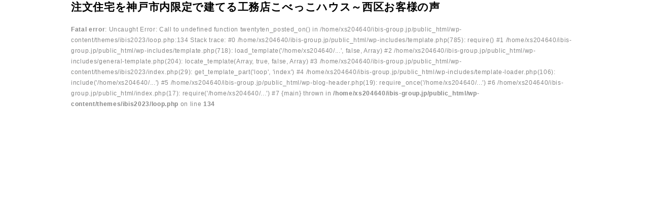

--- FILE ---
content_type: text/html; charset=UTF-8
request_url: https://ibis-group.jp/kobekko/voice/%E6%B3%A8%E6%96%87%E4%BD%8F%E5%AE%85%E3%80%80%E7%A5%9E%E6%88%B8%E3%80%80%E5%B7%A5%E5%8B%99%E5%BA%97%E3%80%80%E8%A5%BF%E5%8C%BA%E3%80%80%E3%81%8A%E5%AE%A2%E6%A7%98%E3%81%AE%E5%A3%B0-2/attachment/olympus-digital-camera-20/
body_size: 6853
content:
<!DOCTYPE html>
<html lang="ja">
<head>
<meta charset="utf-8">
<title>注文住宅を神戸市内限定で建てる工務店こべっこハウス～西区お客様の声 - アイビスGROUP 建築・不動産全般</title>
  <!-- Google Tag Manager 20230324-->
<script>(function(w,d,s,l,i){w[l]=w[l]||[];w[l].push({'gtm.start':
new Date().getTime(),event:'gtm.js'});var f=d.getElementsByTagName(s)[0],
j=d.createElement(s),dl=l!='dataLayer'?'&l='+l:'';j.async=true;j.src=
'https://www.googletagmanager.com/gtm.js?id='+i+dl;f.parentNode.insertBefore(j,f);
})(window,document,'script','dataLayer','GTM-KPM75R4');</script>
<!-- End Google Tag Manager -->

<!--Google Analyticsトラッキングコード 20150403-->
<script>
  (function(i,s,o,g,r,a,m){i['GoogleAnalyticsObject']=r;i[r]=i[r]||function(){
  (i[r].q=i[r].q||[]).push(arguments)},i[r].l=1*new Date();a=s.createElement(o),
  m=s.getElementsByTagName(o)[0];a.async=1;a.src=g;m.parentNode.insertBefore(a,m)
  })(window,document,'script','//www.google-analytics.com/analytics.js','ga');

// On every domain.
ga('create', 'UA-61493549-1', 'auto', {'allowLinker': true});
ga('require', 'linker');

// List of every domain to share linker parameters.
ga('linker:autoLink', ['owner.ibis-group.jp','reform.ibis-group.jp','kobekko.ibis-group.jp','renovation-kobe.ibis-group.jp','toti-kobe.ibis-group.jp','fudousan-kobe.ibis-group.jp']);
ga('send', 'pageview'); // Send hits after initializing the auto-linker plug-in.
</script><script type="text/javascript">
if (screen.width <= 767) {
document.write('<meta name="viewport" content="width=device-width">');
} else {
document.write('<meta name="viewport" content="width=1000, user-scalable=yes">');
}
</script>
                                                                 

<meta name="thumbnail" content="https://ibis-group.jp/common/img/ogp/square/thum01.jpg" />
<!--
  <PageMap>
    <DataObject type="thumbnail">
      <Attribute name="src" value="https://ibis-group.jp/common/img/ogp/square/thum01.jpg"/>
      <Attribute name="width" value="320"/>
      <Attribute name="height" value="320"/>
    </DataObject>
  </PageMap>
-->
<meta name='robots' content='index, follow, max-image-preview:large, max-snippet:-1, max-video-preview:-1' />

	<!-- This site is optimized with the Yoast SEO plugin v20.1 - https://yoast.com/wordpress/plugins/seo/ -->
	<link rel="canonical" href="https://ibis-group.jp/kobekko/voice/注文住宅　神戸　工務店　西区　お客様の声-2/attachment/olympus-digital-camera-20/" />
	<script type="application/ld+json" class="yoast-schema-graph">{"@context":"https://schema.org","@graph":[{"@type":"WebPage","@id":"https://ibis-group.jp/kobekko/voice/%E6%B3%A8%E6%96%87%E4%BD%8F%E5%AE%85%E3%80%80%E7%A5%9E%E6%88%B8%E3%80%80%E5%B7%A5%E5%8B%99%E5%BA%97%E3%80%80%E8%A5%BF%E5%8C%BA%E3%80%80%E3%81%8A%E5%AE%A2%E6%A7%98%E3%81%AE%E5%A3%B0-2/attachment/olympus-digital-camera-20/","url":"https://ibis-group.jp/kobekko/voice/%E6%B3%A8%E6%96%87%E4%BD%8F%E5%AE%85%E3%80%80%E7%A5%9E%E6%88%B8%E3%80%80%E5%B7%A5%E5%8B%99%E5%BA%97%E3%80%80%E8%A5%BF%E5%8C%BA%E3%80%80%E3%81%8A%E5%AE%A2%E6%A7%98%E3%81%AE%E5%A3%B0-2/attachment/olympus-digital-camera-20/","name":"注文住宅を神戸市内限定で建てる工務店こべっこハウス～西区お客様の声 - アイビスGROUP 建築・不動産全般","isPartOf":{"@id":"https://ibis-group.jp/#website"},"primaryImageOfPage":{"@id":"https://ibis-group.jp/kobekko/voice/%E6%B3%A8%E6%96%87%E4%BD%8F%E5%AE%85%E3%80%80%E7%A5%9E%E6%88%B8%E3%80%80%E5%B7%A5%E5%8B%99%E5%BA%97%E3%80%80%E8%A5%BF%E5%8C%BA%E3%80%80%E3%81%8A%E5%AE%A2%E6%A7%98%E3%81%AE%E5%A3%B0-2/attachment/olympus-digital-camera-20/#primaryimage"},"image":{"@id":"https://ibis-group.jp/kobekko/voice/%E6%B3%A8%E6%96%87%E4%BD%8F%E5%AE%85%E3%80%80%E7%A5%9E%E6%88%B8%E3%80%80%E5%B7%A5%E5%8B%99%E5%BA%97%E3%80%80%E8%A5%BF%E5%8C%BA%E3%80%80%E3%81%8A%E5%AE%A2%E6%A7%98%E3%81%AE%E5%A3%B0-2/attachment/olympus-digital-camera-20/#primaryimage"},"thumbnailUrl":"https://ibis-group.jp/wp-content/uploads/2013/02/img01_03141709.jpg","datePublished":"2017-04-12T12:59:56+00:00","dateModified":"2017-04-12T12:59:56+00:00","breadcrumb":{"@id":"https://ibis-group.jp/kobekko/voice/%E6%B3%A8%E6%96%87%E4%BD%8F%E5%AE%85%E3%80%80%E7%A5%9E%E6%88%B8%E3%80%80%E5%B7%A5%E5%8B%99%E5%BA%97%E3%80%80%E8%A5%BF%E5%8C%BA%E3%80%80%E3%81%8A%E5%AE%A2%E6%A7%98%E3%81%AE%E5%A3%B0-2/attachment/olympus-digital-camera-20/#breadcrumb"},"inLanguage":"ja","potentialAction":[{"@type":"ReadAction","target":["https://ibis-group.jp/kobekko/voice/%E6%B3%A8%E6%96%87%E4%BD%8F%E5%AE%85%E3%80%80%E7%A5%9E%E6%88%B8%E3%80%80%E5%B7%A5%E5%8B%99%E5%BA%97%E3%80%80%E8%A5%BF%E5%8C%BA%E3%80%80%E3%81%8A%E5%AE%A2%E6%A7%98%E3%81%AE%E5%A3%B0-2/attachment/olympus-digital-camera-20/"]}]},{"@type":"ImageObject","inLanguage":"ja","@id":"https://ibis-group.jp/kobekko/voice/%E6%B3%A8%E6%96%87%E4%BD%8F%E5%AE%85%E3%80%80%E7%A5%9E%E6%88%B8%E3%80%80%E5%B7%A5%E5%8B%99%E5%BA%97%E3%80%80%E8%A5%BF%E5%8C%BA%E3%80%80%E3%81%8A%E5%AE%A2%E6%A7%98%E3%81%AE%E5%A3%B0-2/attachment/olympus-digital-camera-20/#primaryimage","url":"https://ibis-group.jp/wp-content/uploads/2013/02/img01_03141709.jpg","contentUrl":"https://ibis-group.jp/wp-content/uploads/2013/02/img01_03141709.jpg","width":314,"height":235,"caption":"注文住宅を神戸市内限定で建てる工務店こべっこハウス～西区お客様の声"},{"@type":"BreadcrumbList","@id":"https://ibis-group.jp/kobekko/voice/%E6%B3%A8%E6%96%87%E4%BD%8F%E5%AE%85%E3%80%80%E7%A5%9E%E6%88%B8%E3%80%80%E5%B7%A5%E5%8B%99%E5%BA%97%E3%80%80%E8%A5%BF%E5%8C%BA%E3%80%80%E3%81%8A%E5%AE%A2%E6%A7%98%E3%81%AE%E5%A3%B0-2/attachment/olympus-digital-camera-20/#breadcrumb","itemListElement":[{"@type":"ListItem","position":1,"name":"今では毎日、家に帰るのが楽しみで仕方がありません。～神戸市西区Ｈ様","item":"https://ibis-group.jp/kobekko/voice/%e6%b3%a8%e6%96%87%e4%bd%8f%e5%ae%85%e3%80%80%e7%a5%9e%e6%88%b8%e3%80%80%e5%b7%a5%e5%8b%99%e5%ba%97%e3%80%80%e8%a5%bf%e5%8c%ba%e3%80%80%e3%81%8a%e5%ae%a2%e6%a7%98%e3%81%ae%e5%a3%b0-2/"},{"@type":"ListItem","position":2,"name":"注文住宅を神戸市内限定で建てる工務店こべっこハウス～西区お客様の声"}]},{"@type":"WebSite","@id":"https://ibis-group.jp/#website","url":"https://ibis-group.jp/","name":"アイビスGROUP 建築・不動産全般","description":"","potentialAction":[{"@type":"SearchAction","target":{"@type":"EntryPoint","urlTemplate":"https://ibis-group.jp/?s={search_term_string}"},"query-input":"required name=search_term_string"}],"inLanguage":"ja"}]}</script>
	<!-- / Yoast SEO plugin. -->


<script type="text/javascript">
window._wpemojiSettings = {"baseUrl":"https:\/\/s.w.org\/images\/core\/emoji\/14.0.0\/72x72\/","ext":".png","svgUrl":"https:\/\/s.w.org\/images\/core\/emoji\/14.0.0\/svg\/","svgExt":".svg","source":{"concatemoji":"https:\/\/ibis-group.jp\/wp-includes\/js\/wp-emoji-release.min.js?ver=6.1.9"}};
/*! This file is auto-generated */
!function(e,a,t){var n,r,o,i=a.createElement("canvas"),p=i.getContext&&i.getContext("2d");function s(e,t){var a=String.fromCharCode,e=(p.clearRect(0,0,i.width,i.height),p.fillText(a.apply(this,e),0,0),i.toDataURL());return p.clearRect(0,0,i.width,i.height),p.fillText(a.apply(this,t),0,0),e===i.toDataURL()}function c(e){var t=a.createElement("script");t.src=e,t.defer=t.type="text/javascript",a.getElementsByTagName("head")[0].appendChild(t)}for(o=Array("flag","emoji"),t.supports={everything:!0,everythingExceptFlag:!0},r=0;r<o.length;r++)t.supports[o[r]]=function(e){if(p&&p.fillText)switch(p.textBaseline="top",p.font="600 32px Arial",e){case"flag":return s([127987,65039,8205,9895,65039],[127987,65039,8203,9895,65039])?!1:!s([55356,56826,55356,56819],[55356,56826,8203,55356,56819])&&!s([55356,57332,56128,56423,56128,56418,56128,56421,56128,56430,56128,56423,56128,56447],[55356,57332,8203,56128,56423,8203,56128,56418,8203,56128,56421,8203,56128,56430,8203,56128,56423,8203,56128,56447]);case"emoji":return!s([129777,127995,8205,129778,127999],[129777,127995,8203,129778,127999])}return!1}(o[r]),t.supports.everything=t.supports.everything&&t.supports[o[r]],"flag"!==o[r]&&(t.supports.everythingExceptFlag=t.supports.everythingExceptFlag&&t.supports[o[r]]);t.supports.everythingExceptFlag=t.supports.everythingExceptFlag&&!t.supports.flag,t.DOMReady=!1,t.readyCallback=function(){t.DOMReady=!0},t.supports.everything||(n=function(){t.readyCallback()},a.addEventListener?(a.addEventListener("DOMContentLoaded",n,!1),e.addEventListener("load",n,!1)):(e.attachEvent("onload",n),a.attachEvent("onreadystatechange",function(){"complete"===a.readyState&&t.readyCallback()})),(e=t.source||{}).concatemoji?c(e.concatemoji):e.wpemoji&&e.twemoji&&(c(e.twemoji),c(e.wpemoji)))}(window,document,window._wpemojiSettings);
</script>
<style type="text/css">
img.wp-smiley,
img.emoji {
	display: inline !important;
	border: none !important;
	box-shadow: none !important;
	height: 1em !important;
	width: 1em !important;
	margin: 0 0.07em !important;
	vertical-align: -0.1em !important;
	background: none !important;
	padding: 0 !important;
}
</style>
	<link rel='stylesheet' id='classic-theme-styles-css' href='https://ibis-group.jp/wp-includes/css/classic-themes.min.css?ver=1' type='text/css' media='all' />
<style id='global-styles-inline-css' type='text/css'>
body{--wp--preset--color--black: #000000;--wp--preset--color--cyan-bluish-gray: #abb8c3;--wp--preset--color--white: #ffffff;--wp--preset--color--pale-pink: #f78da7;--wp--preset--color--vivid-red: #cf2e2e;--wp--preset--color--luminous-vivid-orange: #ff6900;--wp--preset--color--luminous-vivid-amber: #fcb900;--wp--preset--color--light-green-cyan: #7bdcb5;--wp--preset--color--vivid-green-cyan: #00d084;--wp--preset--color--pale-cyan-blue: #8ed1fc;--wp--preset--color--vivid-cyan-blue: #0693e3;--wp--preset--color--vivid-purple: #9b51e0;--wp--preset--gradient--vivid-cyan-blue-to-vivid-purple: linear-gradient(135deg,rgba(6,147,227,1) 0%,rgb(155,81,224) 100%);--wp--preset--gradient--light-green-cyan-to-vivid-green-cyan: linear-gradient(135deg,rgb(122,220,180) 0%,rgb(0,208,130) 100%);--wp--preset--gradient--luminous-vivid-amber-to-luminous-vivid-orange: linear-gradient(135deg,rgba(252,185,0,1) 0%,rgba(255,105,0,1) 100%);--wp--preset--gradient--luminous-vivid-orange-to-vivid-red: linear-gradient(135deg,rgba(255,105,0,1) 0%,rgb(207,46,46) 100%);--wp--preset--gradient--very-light-gray-to-cyan-bluish-gray: linear-gradient(135deg,rgb(238,238,238) 0%,rgb(169,184,195) 100%);--wp--preset--gradient--cool-to-warm-spectrum: linear-gradient(135deg,rgb(74,234,220) 0%,rgb(151,120,209) 20%,rgb(207,42,186) 40%,rgb(238,44,130) 60%,rgb(251,105,98) 80%,rgb(254,248,76) 100%);--wp--preset--gradient--blush-light-purple: linear-gradient(135deg,rgb(255,206,236) 0%,rgb(152,150,240) 100%);--wp--preset--gradient--blush-bordeaux: linear-gradient(135deg,rgb(254,205,165) 0%,rgb(254,45,45) 50%,rgb(107,0,62) 100%);--wp--preset--gradient--luminous-dusk: linear-gradient(135deg,rgb(255,203,112) 0%,rgb(199,81,192) 50%,rgb(65,88,208) 100%);--wp--preset--gradient--pale-ocean: linear-gradient(135deg,rgb(255,245,203) 0%,rgb(182,227,212) 50%,rgb(51,167,181) 100%);--wp--preset--gradient--electric-grass: linear-gradient(135deg,rgb(202,248,128) 0%,rgb(113,206,126) 100%);--wp--preset--gradient--midnight: linear-gradient(135deg,rgb(2,3,129) 0%,rgb(40,116,252) 100%);--wp--preset--duotone--dark-grayscale: url('#wp-duotone-dark-grayscale');--wp--preset--duotone--grayscale: url('#wp-duotone-grayscale');--wp--preset--duotone--purple-yellow: url('#wp-duotone-purple-yellow');--wp--preset--duotone--blue-red: url('#wp-duotone-blue-red');--wp--preset--duotone--midnight: url('#wp-duotone-midnight');--wp--preset--duotone--magenta-yellow: url('#wp-duotone-magenta-yellow');--wp--preset--duotone--purple-green: url('#wp-duotone-purple-green');--wp--preset--duotone--blue-orange: url('#wp-duotone-blue-orange');--wp--preset--font-size--small: 13px;--wp--preset--font-size--medium: 20px;--wp--preset--font-size--large: 36px;--wp--preset--font-size--x-large: 42px;--wp--preset--spacing--20: 0.44rem;--wp--preset--spacing--30: 0.67rem;--wp--preset--spacing--40: 1rem;--wp--preset--spacing--50: 1.5rem;--wp--preset--spacing--60: 2.25rem;--wp--preset--spacing--70: 3.38rem;--wp--preset--spacing--80: 5.06rem;}:where(.is-layout-flex){gap: 0.5em;}body .is-layout-flow > .alignleft{float: left;margin-inline-start: 0;margin-inline-end: 2em;}body .is-layout-flow > .alignright{float: right;margin-inline-start: 2em;margin-inline-end: 0;}body .is-layout-flow > .aligncenter{margin-left: auto !important;margin-right: auto !important;}body .is-layout-constrained > .alignleft{float: left;margin-inline-start: 0;margin-inline-end: 2em;}body .is-layout-constrained > .alignright{float: right;margin-inline-start: 2em;margin-inline-end: 0;}body .is-layout-constrained > .aligncenter{margin-left: auto !important;margin-right: auto !important;}body .is-layout-constrained > :where(:not(.alignleft):not(.alignright):not(.alignfull)){max-width: var(--wp--style--global--content-size);margin-left: auto !important;margin-right: auto !important;}body .is-layout-constrained > .alignwide{max-width: var(--wp--style--global--wide-size);}body .is-layout-flex{display: flex;}body .is-layout-flex{flex-wrap: wrap;align-items: center;}body .is-layout-flex > *{margin: 0;}:where(.wp-block-columns.is-layout-flex){gap: 2em;}.has-black-color{color: var(--wp--preset--color--black) !important;}.has-cyan-bluish-gray-color{color: var(--wp--preset--color--cyan-bluish-gray) !important;}.has-white-color{color: var(--wp--preset--color--white) !important;}.has-pale-pink-color{color: var(--wp--preset--color--pale-pink) !important;}.has-vivid-red-color{color: var(--wp--preset--color--vivid-red) !important;}.has-luminous-vivid-orange-color{color: var(--wp--preset--color--luminous-vivid-orange) !important;}.has-luminous-vivid-amber-color{color: var(--wp--preset--color--luminous-vivid-amber) !important;}.has-light-green-cyan-color{color: var(--wp--preset--color--light-green-cyan) !important;}.has-vivid-green-cyan-color{color: var(--wp--preset--color--vivid-green-cyan) !important;}.has-pale-cyan-blue-color{color: var(--wp--preset--color--pale-cyan-blue) !important;}.has-vivid-cyan-blue-color{color: var(--wp--preset--color--vivid-cyan-blue) !important;}.has-vivid-purple-color{color: var(--wp--preset--color--vivid-purple) !important;}.has-black-background-color{background-color: var(--wp--preset--color--black) !important;}.has-cyan-bluish-gray-background-color{background-color: var(--wp--preset--color--cyan-bluish-gray) !important;}.has-white-background-color{background-color: var(--wp--preset--color--white) !important;}.has-pale-pink-background-color{background-color: var(--wp--preset--color--pale-pink) !important;}.has-vivid-red-background-color{background-color: var(--wp--preset--color--vivid-red) !important;}.has-luminous-vivid-orange-background-color{background-color: var(--wp--preset--color--luminous-vivid-orange) !important;}.has-luminous-vivid-amber-background-color{background-color: var(--wp--preset--color--luminous-vivid-amber) !important;}.has-light-green-cyan-background-color{background-color: var(--wp--preset--color--light-green-cyan) !important;}.has-vivid-green-cyan-background-color{background-color: var(--wp--preset--color--vivid-green-cyan) !important;}.has-pale-cyan-blue-background-color{background-color: var(--wp--preset--color--pale-cyan-blue) !important;}.has-vivid-cyan-blue-background-color{background-color: var(--wp--preset--color--vivid-cyan-blue) !important;}.has-vivid-purple-background-color{background-color: var(--wp--preset--color--vivid-purple) !important;}.has-black-border-color{border-color: var(--wp--preset--color--black) !important;}.has-cyan-bluish-gray-border-color{border-color: var(--wp--preset--color--cyan-bluish-gray) !important;}.has-white-border-color{border-color: var(--wp--preset--color--white) !important;}.has-pale-pink-border-color{border-color: var(--wp--preset--color--pale-pink) !important;}.has-vivid-red-border-color{border-color: var(--wp--preset--color--vivid-red) !important;}.has-luminous-vivid-orange-border-color{border-color: var(--wp--preset--color--luminous-vivid-orange) !important;}.has-luminous-vivid-amber-border-color{border-color: var(--wp--preset--color--luminous-vivid-amber) !important;}.has-light-green-cyan-border-color{border-color: var(--wp--preset--color--light-green-cyan) !important;}.has-vivid-green-cyan-border-color{border-color: var(--wp--preset--color--vivid-green-cyan) !important;}.has-pale-cyan-blue-border-color{border-color: var(--wp--preset--color--pale-cyan-blue) !important;}.has-vivid-cyan-blue-border-color{border-color: var(--wp--preset--color--vivid-cyan-blue) !important;}.has-vivid-purple-border-color{border-color: var(--wp--preset--color--vivid-purple) !important;}.has-vivid-cyan-blue-to-vivid-purple-gradient-background{background: var(--wp--preset--gradient--vivid-cyan-blue-to-vivid-purple) !important;}.has-light-green-cyan-to-vivid-green-cyan-gradient-background{background: var(--wp--preset--gradient--light-green-cyan-to-vivid-green-cyan) !important;}.has-luminous-vivid-amber-to-luminous-vivid-orange-gradient-background{background: var(--wp--preset--gradient--luminous-vivid-amber-to-luminous-vivid-orange) !important;}.has-luminous-vivid-orange-to-vivid-red-gradient-background{background: var(--wp--preset--gradient--luminous-vivid-orange-to-vivid-red) !important;}.has-very-light-gray-to-cyan-bluish-gray-gradient-background{background: var(--wp--preset--gradient--very-light-gray-to-cyan-bluish-gray) !important;}.has-cool-to-warm-spectrum-gradient-background{background: var(--wp--preset--gradient--cool-to-warm-spectrum) !important;}.has-blush-light-purple-gradient-background{background: var(--wp--preset--gradient--blush-light-purple) !important;}.has-blush-bordeaux-gradient-background{background: var(--wp--preset--gradient--blush-bordeaux) !important;}.has-luminous-dusk-gradient-background{background: var(--wp--preset--gradient--luminous-dusk) !important;}.has-pale-ocean-gradient-background{background: var(--wp--preset--gradient--pale-ocean) !important;}.has-electric-grass-gradient-background{background: var(--wp--preset--gradient--electric-grass) !important;}.has-midnight-gradient-background{background: var(--wp--preset--gradient--midnight) !important;}.has-small-font-size{font-size: var(--wp--preset--font-size--small) !important;}.has-medium-font-size{font-size: var(--wp--preset--font-size--medium) !important;}.has-large-font-size{font-size: var(--wp--preset--font-size--large) !important;}.has-x-large-font-size{font-size: var(--wp--preset--font-size--x-large) !important;}
.wp-block-navigation a:where(:not(.wp-element-button)){color: inherit;}
:where(.wp-block-columns.is-layout-flex){gap: 2em;}
.wp-block-pullquote{font-size: 1.5em;line-height: 1.6;}
</style>
<link rel='stylesheet' id='contact-form-7-css' href='https://ibis-group.jp/wp-content/plugins/contact-form-7/includes/css/styles.css?ver=5.7.3' type='text/css' media='all' />
<link rel="https://api.w.org/" href="https://ibis-group.jp/wp-json/" /><link rel="alternate" type="application/json" href="https://ibis-group.jp/wp-json/wp/v2/media/5113" /><link rel='shortlink' href='https://ibis-group.jp/?p=5113' />
<link rel="alternate" type="application/json+oembed" href="https://ibis-group.jp/wp-json/oembed/1.0/embed?url=https%3A%2F%2Fibis-group.jp%2Fkobekko%2Fvoice%2F%25e6%25b3%25a8%25e6%2596%2587%25e4%25bd%258f%25e5%25ae%2585%25e3%2580%2580%25e7%25a5%259e%25e6%2588%25b8%25e3%2580%2580%25e5%25b7%25a5%25e5%258b%2599%25e5%25ba%2597%25e3%2580%2580%25e8%25a5%25bf%25e5%258c%25ba%25e3%2580%2580%25e3%2581%258a%25e5%25ae%25a2%25e6%25a7%2598%25e3%2581%25ae%25e5%25a3%25b0-2%2Fattachment%2Folympus-digital-camera-20%2F" />
<link rel="alternate" type="text/xml+oembed" href="https://ibis-group.jp/wp-json/oembed/1.0/embed?url=https%3A%2F%2Fibis-group.jp%2Fkobekko%2Fvoice%2F%25e6%25b3%25a8%25e6%2596%2587%25e4%25bd%258f%25e5%25ae%2585%25e3%2580%2580%25e7%25a5%259e%25e6%2588%25b8%25e3%2580%2580%25e5%25b7%25a5%25e5%258b%2599%25e5%25ba%2597%25e3%2580%2580%25e8%25a5%25bf%25e5%258c%25ba%25e3%2580%2580%25e3%2581%258a%25e5%25ae%25a2%25e6%25a7%2598%25e3%2581%25ae%25e5%25a3%25b0-2%2Fattachment%2Folympus-digital-camera-20%2F&#038;format=xml" />
<link rel="icon" href="https://ibis-group.jp/wp-content/uploads/2020/05/cropped-site_icon-32x32.png" sizes="32x32" />
<link rel="icon" href="https://ibis-group.jp/wp-content/uploads/2020/05/cropped-site_icon-192x192.png" sizes="192x192" />
<link rel="apple-touch-icon" href="https://ibis-group.jp/wp-content/uploads/2020/05/cropped-site_icon-180x180.png" />
<meta name="msapplication-TileImage" content="https://ibis-group.jp/wp-content/uploads/2020/05/cropped-site_icon-270x270.png" />
  
<link rel="stylesheet" href="https://ibis-group.jp/wp-content/themes/ibis2023/style.css" type="text/css" media="all" />
<link rel="stylesheet" href="https://ibis-group.jp/common/css/import.css" type="text/css" media="all" />
<script type="text/javascript" src="https://ibis-group.jp/common/js/include.js"></script>
  
<!-- 画像拡大 -->
<link rel="stylesheet" href="https://ibis-group.jp/common/js/jquery.fancybox.min.css" type="text/css" media="all" />
<script src="https://ajax.googleapis.com/ajax/libs/jquery/1.8.3/jquery.min.js"></script> 
<script type="text/javascript">
$(document).ready(function(){
  $("a[href$=jpg]").addClass("fancybox") .attr("data-fancybox","images");
  $("a[href$=jpeg]").addClass("fancybox") .attr("data-fancybox","images");
  $("a[href$=png]").addClass("fancybox") .attr("data-fancybox","images");
  $("a[href$=gif]").addClass("fancybox") .attr("data-fancybox","images");
});
</script>

<script src="https://ibis-group.jp/common/js/jquery.matchHeight.js"></script> 
<script type="text/javascript">
$(function() {
  $('.searchBlc .box').matchHeight();
});
</script> 
<script type="text/javascript">
$(function() {
  $(document).on("keypress", "input:not(.allow_submit)", function(event) {
    return event.which !== 13;
  });
});
</script> 
<!-- スクロール --> 
<script type="text/javascript" src="https://ibis-group.jp/common/simplyscroll/jquery.simplyscroll.js"></script>
<link rel="stylesheet" href="https://ibis-group.jp/common/simplyscroll/jquery.simplyscroll.css" type="text/css" media="all" />
<!--jQuery Mega Drop Down Menu Plugin--> 
<script type='text/javascript' src='https://ibis-group.jp/common/js/jquery.hoverIntent.minified.js'></script> 
<script type='text/javascript' src='https://ibis-group.jp/common/js/jquery.dcmegamenu.1.3.js'></script>
<link rel="stylesheet" href="https://ibis-group.jp/common/js/menu.css" type="text/css" media="all" />
<script type="text/javascript">
jQuery(document).ready(function($){
	$('#r_gnavi').dcMegaMenu({
		rowItems: '3',
		speed: 'fast'
	});
	$('.r_navikobekko').dcMegaMenu({
		rowItems: '3',
		speed: 'fast'
	});
	
});

</script> 
<script type="text/javascript">
jQuery(document).ready(function($){
	$('#r_gnavi').dcMegaMenu({
		rowItems: '3',
		speed: 'fast'
	});
	$('.rf_navireform').dcMegaMenu({
		rowItems: '3',
		speed: 'fast'
	});
});

</script> 
<!--button design--> 
<script type="text/javascript" src="https://ibis-group.jp/common/js/buttons.js"></script>
<link rel="stylesheet" href="https://ibis-group.jp/common/css/font-awesome.min.css" type="text/css" />
<link rel="stylesheet" href="https://ibis-group.jp/common/css/buttons.css" type="text/css" />
<script type="text/javascript" src="//maps.google.com/maps/api/js?key=AIzaSyDL82_v4ersFkfL10DnS1ySPkMxnoYpmaE"></script>
  
  

</head><body class="attachment attachment-template-default single single-attachment postid-5113 attachmentid-5113 attachment-jpeg drawer drawer-top site-base">
  <!-- Google Tag Manager (noscript) 20230324-->
<noscript><iframe src="https://www.googletagmanager.com/ns.html?id=GTM-KPM75R4"
height="0" width="0" style="display:none;visibility:hidden"></iframe></noscript>
<!-- End Google Tag Manager (noscript) -->		<div id="container">
			<div id="content" role="main">

			




			<div id="post-5113" class="post-5113 attachment type-attachment status-inherit hentry">
			<h2 class="entry-title"><a href="https://ibis-group.jp/kobekko/voice/%e6%b3%a8%e6%96%87%e4%bd%8f%e5%ae%85%e3%80%80%e7%a5%9e%e6%88%b8%e3%80%80%e5%b7%a5%e5%8b%99%e5%ba%97%e3%80%80%e8%a5%bf%e5%8c%ba%e3%80%80%e3%81%8a%e5%ae%a2%e6%a7%98%e3%81%ae%e5%a3%b0-2/attachment/olympus-digital-camera-20/" title="Permalink to 注文住宅を神戸市内限定で建てる工務店こべっこハウス～西区お客様の声" rel="bookmark">注文住宅を神戸市内限定で建てる工務店こべっこハウス～西区お客様の声</a></h2>

			<div class="entry-meta">
				<br />
<b>Fatal error</b>:  Uncaught Error: Call to undefined function twentyten_posted_on() in /home/xs204640/ibis-group.jp/public_html/wp-content/themes/ibis2023/loop.php:134
Stack trace:
#0 /home/xs204640/ibis-group.jp/public_html/wp-includes/template.php(785): require()
#1 /home/xs204640/ibis-group.jp/public_html/wp-includes/template.php(718): load_template('/home/xs204640/...', false, Array)
#2 /home/xs204640/ibis-group.jp/public_html/wp-includes/general-template.php(204): locate_template(Array, true, false, Array)
#3 /home/xs204640/ibis-group.jp/public_html/wp-content/themes/ibis2023/index.php(29): get_template_part('loop', 'index')
#4 /home/xs204640/ibis-group.jp/public_html/wp-includes/template-loader.php(106): include('/home/xs204640/...')
#5 /home/xs204640/ibis-group.jp/public_html/wp-blog-header.php(19): require_once('/home/xs204640/...')
#6 /home/xs204640/ibis-group.jp/public_html/index.php(17): require('/home/xs204640/...')
#7 {main}
  thrown in <b>/home/xs204640/ibis-group.jp/public_html/wp-content/themes/ibis2023/loop.php</b> on line <b>134</b><br />


--- FILE ---
content_type: text/css
request_url: https://ibis-group.jp/common/css/i_search.css
body_size: 2980
content:
@charset "utf-8";
/* CSS Document */

.i_ttl6_3 {/*物件詳細 新築ポイントタイトル*/
	background:url(../../img_s/i_ttl_bg3_3.png) no-repeat left bottom;
	color:#FFF;
	height:38px;
	padding:0 0 0 32px;
	font-size:16px;
	line-height:38px;
	font-weight: normal;
	position:relative;
	display: table;
	width: 918px;
}



.i_ttl6 {/*物件詳細 新築タイトル*/
	background:url(../../img_s/i_ttl_bg3.png) no-repeat 0 0;
	color:#FFF;
	width:980px;
	height:38px;
	padding:0 0 0 32px;
	font-size:16px;
	line-height:38px;
	font-weight: normal;
	margin-top:50px;
	position:relative;
}


.i_ttl6_1 {/*物件詳細 賃貸ポイントタイトル*/
	background:url(../../img_s/i_ttl_bg3_1.png) no-repeat left bottom;
	color:#FFF;
	width:918px;
	height:38px;
	padding:0 0 0 32px;
	font-size:16px;
	line-height:38px;
	font-weight: normal;
	position:relative;
	display: table;
}
.i_ttl6_2 {/*物件詳細 賃貸タイトル*/
	background:url(../../img_s/i_ttl_bg3_2.png) no-repeat 0 0;
	color:#FFF;
	width:980px;
	height:38px;
	padding:0 0 0 32px;
	font-size:16px;
	line-height:38px;
	font-weight: normal;
	margin-top:50px;
	position:relative;
}


/* 中古マンション　中古戸建て
----------------------------------------------*/

.i_btn_old{
	clear:both;
	text-align:center;
	border-bottom:5px solid #d12b5a;
	margin:0 0 40px;
}

.i_btn_old li{
	float:left;
	margin:0 0 0 20px;
}

.i_btn_old li:first-child{
	margin-left:10px;
}

.i_btn_old li a,
.i_btn_old li span{
	display:block;
	padding:10px 0;
	background:#b5b5b5;
	width:470px;
	position:relative;

    border-radius:10px 10px 0 0;
    -webkit-border-radius:10px 10px 0 0;
    -moz-border-radius:10px 10px 0 0;
}
.i_btn_old li a:hover{
	top:3px;
}

.i_btn_old li span{
	background:#d12b5a;
}





/* サムネイル画像表示（thumbView）
-----------------------------------------*/
#thumbView{
	width: 383px;
	margin:15px 15px 5px;
	float:left;
	border:1px solid #CCC;
	padding: 10px;
	background:#f7f7f7;
}
@media screen and (max-width:479px) {
  #thumbView{
    width: 405px;
    padding: 10px 0;
  }
}

#thumbView li{
	text-align:center;
	/*width:115px;*/
	
	width:180px;
	float:left;
	
	background:#FFF;
	margin:5px;
	overflow:hidden;
}

#thumbView li a{
	display:block;
	border:3px solid #CCC;
	background:#f6f6f6;
	display:block;
	overflow:hidden;
}

#thumbView li img{
	max-height:135px;
	
	/*max-width:115px;
	max-height:85px;*/
	width:auto;
	
}

#thumbView li a span{
	display:block;
	clear:both;
	background:#5c5c5c;
	color:#FFF;
	font-size:10px;
	line-height:150%;
}

#thumbView li .roomimg{
	background:none;
	line-height:100%;
	width:178px;
	height:135px;
	
	
	/*width:115px;
	height:85px;*/
	overflow:hidden;
}


/* メイン画像表示（mod_mainimglist）
-----------------------------------------*/

#thumbView li a:link    {}
#thumbView li a:visited {}
#thumbView li a:hover   {opacity:0.8;}
#thumbView li a:active  {opacity:0.8;}
/* IE用 ↓*/
#thumbView li a:hover img {filter:alpha(opacity=80);}

/**/






/* naviSearch
-------------------------------------------------------------------------------- */

#rent .i_naviSearch{
	border-bottom:5px solid #ff8e33;
	padding:0 0 0 20px;
	margin:0 0 30px;
}

#buy .i_naviSearch{
	border-bottom:5px solid #D60000;
	padding:0 0 0 20px;
	margin:0 0 30px;
}

#searchContact .i_naviSearch{
	border-bottom:5px solid #ccc;
	padding:0 0 0 20px;
	margin:0 0 30px;
}

.i_naviSearch li{
	float:left;
	margin:0 3px 0 0;
}

.i_naviSearch li a{
	display:block;
	width:229px;
	line-height:45px;
	text-align:center;
	font-weight:bold;
	font-size:15px;
	border-top:1px solid #bdbcbd;
	border-left:1px solid #bdbcbd;
	border-right:1px solid #bdbcbd;

	behavior: url(../common/css/PIE.htc);
    position:relative;/* 要らなかったがPIEを動作させるために追加 */

	background: -webkit-gradient(linear, left top, left bottom, from(#fff), to(#e7e7e7));/*Safari,Google Chrome用 */
	background: -moz-linear-gradient(top, #fff, #e7e7e7);/*Firefox用*/
	background: -ms-linear-gradient(top, #fff, #e7e7e7);
	background: -o-linear-gradient(top, #fff, #e7e7e7);
	background: linear-gradient(top, #fff, #e7e7e7);
	-pie-background:linear-gradient(#fff, #e7e7e7);/*IE用*/

    -webkit-border-top-left-radius:5px;  
    -webkit-border-top-right-radius:5px;  
    -moz-border-radius-topleft:5px;  
    -moz-border-radius-topright:5px;  
	border-top-left-radius:5px;
	border-top-right-radius:5px;
}

.i_naviSearch li.sale a{
	color:#d60000!important;
}

.i_naviSearch li.rent a{
	color:#ff7200!important;
}


.i_naviSearch li.sale a:hover{
	background: -webkit-gradient(linear, left top, left bottom, from(#fff), to(#ffbaba));/*Safari,Google Chrome用 */
	background: -moz-linear-gradient(top, #fff, #ffbaba);/*Firefox用*/
	background: -ms-linear-gradient(top, #fff, #ffbaba);
	background: -o-linear-gradient(top, #fff, #ffbaba);
	background: linear-gradient(top, #fff, #ffbaba);
	-pie-background:linear-gradient(#fff, #ffbaba);/*IE用*/
}

.i_naviSearch li.rent a:hover{
	background: -webkit-gradient(linear, left top, left bottom, from(#fff), to(#ffd5b4));/*Safari,Google Chrome用 */
	background: -moz-linear-gradient(top, #fff, #ffd5b4);/*Firefox用*/
	background: -ms-linear-gradient(top, #fff, #ffd5b4);
	background: -o-linear-gradient(top, #fff, #ffd5b4);
	background: linear-gradient(top, #fff, #ffd5b4);
	-pie-background:linear-gradient(#fff, #ffd5b4);/*IE用*/
}


.i_naviSearch li.sale a.active{
	background:#d60000!important;
	color:#FFF!important;
}

.i_naviSearch li.rent a.active{
	background:#ff8e33!important;
	color:#FFF!important;
}





/* 検索ナビゲーション（新築など）
-------------------------------------------------------------------------------- */
.i_navisearch {
	width:1000px;
	height:50px;
	margin:0 auto;
	position: absolute;
	bottom:0;
	clear:both;
	left:0;
	background: url(../img/buy/gnavi4.png) no-repeat top left;
}
.i_navisearch li {
	float:left;
}
.i_navisearch li a {
	width:250px;
	display:block;
	background: url(../img/buy/gnavi4.png) no-repeat top;
	height:50px;
	text-indent:-9999px;
}

.i_navisearch .type1 a{
	background-position:0 0;
}
.i_navisearch .type2 a{
	background-position:-250px 0;
}
.i_navisearch .type3 a{
	background-position:-500px 0;
}
.i_navisearch .type4 a{
	background-position:-750px 0;
}



.i_navisearch .type1 a:hover{
	background-position:0 bottom;
}
.i_navisearch .type2 a:hover{
	background-position:-250px bottom;
}
.i_navisearch .type3 a:hover{
	background-position:-500px bottom;
}
.i_navisearch .type4 a:hover{
	background-position:-750px bottom;
}


.i_navisearch .type1 .active{
	background-position:0 bottom;
}
.i_navisearch .type2 .active{
	background-position:-250px bottom;
}
.i_navisearch .type3 .active{
	background-position:-500px bottom;
}
.i_navisearch .type4 .active{
	background-position:-750px bottom;
}





/* 検索ナビゲーション（賃貸など）
-------------------------------------------------------------------------------- */
.ii_navisearch {
	width:1000px;
	height:50px;
	margin:0 auto;
	position: absolute;
	bottom:0;
	clear:both;
	left:0;
	background: url(../img/buy/gnavi2.png) no-repeat top left;
}
.ii_navisearch li {
	float:left;
}
.ii_navisearch li a {
	width:250px;
	display:block;
	background: url(../img/buy/gnavi2.png) no-repeat top;
	height:50px;
	text-indent:-9999px;
}

.ii_navisearch .type1 a{
	background-position:0 0;
}
.ii_navisearch .type2 a{
	background-position:-250px 0;
}
.ii_navisearch .type3 a{
	background-position:-500px 0;
}
.ii_navisearch .type4 a{
	background-position:-750px 0;
}



.ii_navisearch .type1 a:hover{
	background-position:0 bottom;
}
.ii_navisearch .type2 a:hover{
	background-position:-250px bottom;
}
.ii_navisearch .type3 a:hover{
	background-position:-500px bottom;
}
.ii_navisearch .type4 a:hover{
	background-position:-750px bottom;
}


.ii_navisearch .type1 .active{
	background-position:0 bottom;
}
.ii_navisearch .type2 .active{
	background-position:-250px bottom;
}
.ii_navisearch .type3 .active{
	background-position:-500px bottom;
}
.ii_navisearch .type4 .active{
	background-position:-750px bottom;
}








/**/

.searchcontainer{
	padding-top:40px;
}

.searchcontainer #contents{
	padding-top:0;
}



/* rennt-トップ部分
-------------------------------------------------------------------------------- */

#rent #i_headArea{
	background: url(../common/img/rent/i_irent_main_top2.jpg) no-repeat center top;
	position:relative;
	width:1000px;
	height:393px;
	margin:0 auto;
}







#rent .index #i_headArea h1,
#rent .second #i_headArea h1{
	position:absolute;
	font-weight:normal;
	right:15px;
	font-size:10px;
	/*top:320px;*/
	top:-100px;
}



/* rennt-トップ部分　など
-------------------------------------------------------------------------------- */

#rent #i_headArea{
	background: url(../../common/img/rent/i_irent_main_top2.jpg) no-repeat center top;
	position:relative;
	width:1000px;
	height:393px;
	margin:0 auto;
}




#rent .index #i_headArea h1,
#rent .second #i_headArea h1{
	position:absolute;
	font-weight:normal;
	right:15px;
	font-size:10px;
	/*top:320px;*/
	top:-100px;
}





/* buy-トップ部分 など
-------------------------------------------------------------------------------- */

#buy #i_headArea{
	background:url(../common/img/buy/i_buy_main_top2.jpg) no-repeat center top;
	position:relative;
	width:1000px;
	height:393px;
	margin:0 auto;
}


#rent .index #i_headArea h1,
#rent .second #i_headArea h1{
	position:absolute;
	font-weight:normal;
	right:15px;
	font-size:10px;
	/*top:320px;*/
	top:-100px;
}

#buy .index #i_headArea h1,
#buy .second #i_headArea h1{
	position:absolute;
	font-weight:normal;
	right:15px;
	font-size:10px;
	/*top:320px;*/
	top:-100px;
}


.index #i_headArea .headImg_logo,
.second #i_headArea .headImg_logo{
	text-align:left;
}

.index #i_headArea .btn,
.second #i_headArea .btn{
	margin:150px 0 0 20px;
}

.index #i_headArea .btn li,
.second #i_headArea .btn li{
	float:left;
	margin:0 10px 0 0;
}









/* 神戸住みかえ倶楽部
-------------------------------------------------------------------------------- */

.sumikae-main{ margin-bottom:10px;}

.i_box_sumikae-merit{ background:#e5f8ff; padding:10px 0px 10px 50px; width:930px; margin:0 0 25px 0px;}
.i_box_sumikae-merit dl{ padding:10px;}
.i_box_sumikae-merit dd{ padding:10px 15px; margin-bottom:15px;}
.sumikae-p{ margin-bottom:20px;}
.sumikae-p strong{
	color:#0231a7;
	font-size:24px;
	margin-bottom:15px;
	display:block;
	letter-spacing: 0em;
}
.i_box_sumikae-merit a{ color:#069!important; text-decoration:underline!important;}








/*お引越しするまでの流れ
-----------------------------*/

.i_rentflow1{
	margin:20px 0 0;
}


.i_rentflow1 > li{
	list-style:none;
	clear:both;
	background:url(../../img/search/flow/flow_arrow.gif) no-repeat 100px 75px;
	padding:20px 0 20px;
	margin:0 ;
	border-bottom: 2px solid #ececec;
}

.i_rentflow1 li .flowright{
	float:right;
	width:650px;
}

.i_rentflow1 li .flowleft{
	width:220px;
	height:50px;
	font-weight:bold;
	font-size:15px;
	padding:0 0 0 65px;
	line-height:50px;
	float:left;}
.i_rentflow1 li .flowleft{color:#003673; letter-spacing:0px;}

.i_rentflow1 li.step1 .flowleft{background:url(../../img/search/flow/step1_1.gif) no-repeat 0 0;}
.i_rentflow1 li.step2 .flowleft{background:url(../../img/search/flow/step1_2.gif) no-repeat 0 0;}
.i_rentflow1 li.step3 .flowleft{background:url(../../img/search/flow/step1_3.gif) no-repeat 0 0;}
.i_rentflow1 li.step4 .flowleft{background:url(../../img/search/flow/step1_4.gif) no-repeat 0 0;}
.i_rentflow1 li.step5 .flowleft{background:url(../../img/search/flow/step1_5.gif) no-repeat 0 0;}
.i_rentflow1 li.step6 .flowleft{background:url(../../img/search/flow/step1_6.gif) no-repeat 0 0;}
.i_rentflow1 li.step7 .flowleft{background:url(../../img/search/flow/step1_7.gif) no-repeat 0 0;}
.i_rentflow1 li.step8 .flowleft{background:url(../../img/search/flow/step1_8.gif) no-repeat 0 0;}
.i_rentflow1 li.step8{
	padding-bottom:0;
	background:none;
}

.i_rentflow1 li ul li{
	list-style:circle;
	margin:0 0 0 1em;
}

.i_rentflow1 li dl dd{
	margin:0 0 0 1em;
}







/*160307 中古マンション・中古戸建　ボタン変更*/



.i2_searchcontainer{
	margin-top:0px!important;
	padding:35px 0 0 0;
}

.i2_searchcontainer #contents{
	padding-top:0;
}


#i2_container {
	background:url(../../img_s/bu_bt_back.png) no-repeat;
	clear:both;
	width:1000px;
	margin:0px auto;
	text-align:left;
}


#i2_contents {
	overflow:hidden;
	width:950px;
	margin:0 auto;
}


#ii_contents {
    background: #fff none repeat scroll 0 0;
    margin: 0 auto;
    min-height: 500px;
    width: 1000px;
	box-sizing: border-box;
	-moz-box-sizing: border-box;
-webkit-box-sizing: border-box;
-o-box-sizing: border-box;
-ms-box-sizing: border-box;
}



#i_waku{
	width:1000px;
	margin:0 auto;
}


#i_arrow{
	background:url(../../img_s/bu_bt_arrow.gif) no-repeat;
	width:1000px;
	height:27px;
}


#i_ud_bt001{
	width:1000px;
	height:41px;
}




/*ボタン左*/

.i_ud_bt001_01{
	background:url(../../img_s/bu_bt_001.gif) top left no-repeat;
	width:500px;
	height:41px;
	float:left;
	text-indent:-9999px;
}

.i_ud_bt001_01 a{
	background:url(../../img_s/bu_bt_001.gif) top left no-repeat;
	width:500px;
	height:41px;
	float:left;
	text-indent:-9999px;
}


.i_ud_bt001_01 a:hover{
	background:url(../../img_s/bu_bt_001_hover.gif) top left no-repeat;
	text-indent:-9999px;
}




/*ボタン左2*/

.i_ud_bt001_01_02{
	background:url(../../img_s/bu_bt_001_hover.gif) top left no-repeat;
	width:500px;
	height:41px;
	float:left;
	text-indent:-9999px;
}

.i_ud_bt001_01_02 a{
	background:url(../../img_s/bu_bt_001_hover.gif) top left no-repeat;
	width:500px;
	height:41px;
	float:left;
	text-indent:-9999px;
}


.i_ud_bt001_01_02 a:hover{
	background:url(../../img_s/bu_bt_001_hover.gif) top left no-repeat;
	text-indent:-9999px;
}





/*ボタン右*/

.i_ud_bt001_02{
	background:url(../../img_s/bu_bt_002.gif) top left no-repeat;
	width:500px;
	height:41px;
	float:left;
	text-indent:-9999px;
}

.i_ud_bt001_02 a{
	background:url(../../img_s/bu_bt_002.gif) top left no-repeat;
	width:500px;
	height:41px;
	float:left;
	text-indent:-9999px;
}


.i_ud_bt001_02 a:hover{
	background:url(../../img_s/bu_bt_002_hover.gif) top left no-repeat;
	text-indent:-9999px;
}



/*ボタン右2*/

.i_ud_bt001_02_02{
	background:url(../../img_s/bu_bt_002_hover.gif) top left no-repeat;
	width:500px;
	height:41px;
	float:left;
	text-indent:-9999px;
}

.i_ud_bt001_02_02 a{
	background:url(../../img_s/bu_bt_002_hover.gif) top left no-repeat;
	width:500px;
	height:41px;
	float:left;
	text-indent:-9999px;
}


.i_ud_bt001_02_02 a:hover{
	background:url(../../img_s/bu_bt_002_hover.gif) top left no-repeat;
	text-indent:-9999px;
}












	












--- FILE ---
content_type: text/css
request_url: https://ibis-group.jp/common/css/sumikae_r.css
body_size: 1913
content:
@charset "utf-8";

#all{
  padding-bottom: 0;
}

#container{
  margin-top: 0;
}



/* リノベーション倶楽部　リニューアル分
-------------------------------------------------------------------------------- */


#r_header #r_headerIn #gwrap #r_gnavi li .r_gnavi_reform.page-id-203{
		background-position:-705px bottom;
}
	

.sumi_front1 {
	width:1000px;
	margin:0 auto;
}


.sumi_front1.clearfix h1{
	font-size:0px;
	display:none;
}



#sumi_front {
	clear:both;
	width:100%;
}

#sumi_contents {
	width:1000px;
	float:left;
	background:#FFF;
}


#sumi_container {
	clear:both;
	width:1000px;
	margin:0 auto 0 auto;
	text-align:left;
}


#sumi_001{
	width:1000px;
	height:105px;
	margin:15px 0 0 0;
}


#sumi_002{
	width:990px;
	margin:0px auto 0 auto;
}

#sumi_002 h2{
	font-family:"メイリオ",Meiryo,Arial,Verdana,"ＭＳ Ｐゴシック", "ヒラギノ角ゴ Pro W3","Hiragino Kaku Gothic Pro",sans-serif;
	font-size:24px;
	font-weight:bold;
	color:#000000;
	padding:44px 0 0 0;
}


#sumi_002 h3{
	font-family:"メイリオ",Meiryo,Arial,Verdana,"ＭＳ Ｐゴシック", "ヒラギノ角ゴ Pro W3","Hiragino Kaku Gothic Pro",sans-serif;
	font-size:14px;
	font-weight:normal;
	color:#000000;
	padding:7px 0 11px 12px;
}


#sumi_002 h3 span{
	font-family:"メイリオ",Meiryo,Arial,Verdana,"ＭＳ Ｐゴシック", "ヒラギノ角ゴ Pro W3","Hiragino Kaku Gothic Pro",sans-serif;
	font-size:16px;
	font-weight:bold;
	color:#cb6e00;
}


#sumi_003{
	width:1000px;
	height:191px;
	margin:0 0 86px 0;
}




#sumi_004{
	clear:both;
	width:960px;
	height:500px;
	margin:0 auto;
}
	

#sumi_004_left{
	width:49
	0px;
	float:left;
}



#sumi_004_left h2{
	font-family:"メイリオ",Meiryo,Arial,Verdana,"ＭＳ Ｐゴシック", "ヒラギノ角ゴ Pro W3","Hiragino Kaku Gothic Pro",sans-serif;
	font-size:23px;
	font-weight:bold;
	text-indent:-10px;
	color:#000000;
	padding:10px 0 0 0;
}


#sumi_004_left h4{
	font-family:"メイリオ",Meiryo,Arial,Verdana,"ＭＳ Ｐゴシック", "ヒラギノ角ゴ Pro W3","Hiragino Kaku Gothic Pro",sans-serif;
	font-size:17px;
	line-height:25px;
	font-weight:normal;
	color:#cb6e00;
	padding:10px 0 0 0;
}
	





#sumi_004_left p{
	font-family:"メイリオ",Meiryo,Arial,Verdana,"ＭＳ Ｐゴシック", "ヒラギノ角ゴ Pro W3","Hiragino Kaku Gothic Pro",sans-serif;
	font-size:15px;
	line-height:26px;
	font-weight:normal;
	color:#000000;
	padding:10px 0 0 0;
}


#sumi_004_left .iro_aka2{
	font-family:"メイリオ",Meiryo,Arial,Verdana,"ＭＳ Ｐゴシック", "ヒラギノ角ゴ Pro W3","Hiragino Kaku Gothic Pro",sans-serif;
	font-size:18px;
	line-height:26px;
	font-weight:bold;
	color:#af1e23;
	padding:10px 0 0 0;
}


#sumi_004_left .iro_midori2{
	font-family:"メイリオ",Meiryo,Arial,Verdana,"ＭＳ Ｐゴシック", "ヒラギノ角ゴ Pro W3","Hiragino Kaku Gothic Pro",sans-serif;
	font-size:18px;
	line-height:26px;
	font-weight:bold;
	color:#12763f;
	padding:10px 0 0 0;
}


#sumi_004_right{
	width:461px;
	height:662px;
	float:right;
	text-align:right;
	background:url(../../img_r/sumikae_r/sumi_004.jpg) no-repeat;
}

#sumi_004_right_01{
	width:260px;
	margin:116px 0 0 250px;
}


#sumi_004_right_01 p{
	
	font-family:"メイリオ",Meiryo,Arial,Verdana,"ＭＳ Ｐゴシック", "ヒラギノ角ゴ Pro W3","Hiragino Kaku Gothic Pro",sans-serif;
	font-size:15px;
	line-height:26px;
	text-align:left;
	font-weight:normal;
	color:#000000;
	padding:0 0 0 0;


}

#sumi_004_left2{
	width:450px;
	margin:36px 0 47px 0;
}
	

#sumi_004_left2 img{
	float:left;
	padding:8px 0 0 0;
	
}

#sumi_004_left h3{
	font-family:"メイリオ",Meiryo,Arial,Verdana,"ＭＳ Ｐゴシック", "ヒラギノ角ゴ Pro W3","Hiragino Kaku Gothic Pro",sans-serif;
	font-size:22px;
	line-height:35px;
	font-weight:bold;
	color:#cb6e00;
	padding:22px 0 0 0;
}


#sumi_004_left3 p{
	font-family:"メイリオ",Meiryo,Arial,Verdana,"ＭＳ Ｐゴシック", "ヒラギノ角ゴ Pro W3","Hiragino Kaku Gothic Pro",sans-serif;
	font-size:15px;
	line-height:26px;
	font-weight:normal;
	color:#000000;
	padding:0 0 0 0;
}


#sumi_004_left4{
	margin:65px 0 0 0;
}

#sumi_004_left4 a:hover{
	opacity:0.5;
filter:alpha(opacity=80); /* IE6・7 */
-ms-filter: "alpha( opacity=80 )"; /* IE8 */
}


/* 20170724変更 start */

#sumi_003{ margin-bottom: 40px;}

#sumi_004_ed{
	overflow: hidden;
	background:url(../../img_r/sumikae_r/sumi_004_ed170809.jpg) no-repeat right;
	width: 960px;
	margin: 0 auto;
	padding: 15px 0;
	min-height: 415px;
	}

#sumi_004_ed .blcTtl{
	font-family:"メイリオ",Meiryo,Arial,Verdana,"ＭＳ Ｐゴシック", "ヒラギノ角ゴ Pro W3","Hiragino Kaku Gothic Pro",sans-serif;
	font-size:23px;
	font-weight:bold;
	text-indent:-10px;
	color:#000000;
	padding:10px 0 0 0;
	margin-bottom:20px;
	
	}
	
#sumi_004_ed ol li{ display:block; list-style: none; margin-left: 0; min-height: 25px; margin-bottom: 5px;

    font-family: "メイリオ",Meiryo,Arial,Verdana,"ＭＳ Ｐゴシック","ヒラギノ角ゴ Pro W3","Hiragino Kaku Gothic Pro",sans-serif;
    font-size: 17px;
    font-weight: normal;
    line-height: 1.5;
	padding:5px 0 5px  40px; 
}

#sumi_004_ed ol li strong{ color:#C30; font-weight: normal;}

#sumi_004_ed ol .no01{ background:url(../../img_r/sumikae_r/suji_01.png) no-repeat left 3px; }
#sumi_004_ed ol .no02{ background:url(../../img_r/sumikae_r/suji_02.png) no-repeat left 3px; }
#sumi_004_ed ol .no03{ background:url(../../img_r/sumikae_r/suji_03.png) no-repeat left 3px; }


#sumi_004_ed .sumi_004_btn{ margin-top: 50px;}


/* 20170724変更 end */


#sumi_005{
	clear:both;
	padding:50px 0 0 0;
}



#sumi_006{
	background:url(../../img_r/sumikae_r/su_016_back.jpg);
	
}



/*006_01*/	

#sumi_006_01{
	width:960px;
	margin:0 auto 0 auto;
	padding:40px 0 0 0;
}

#sumi_006_01 img{
	float:left;
}

#sumi_006_01 h3{
	font-family:"メイリオ",Meiryo,Arial,Verdana,"ＭＳ Ｐゴシック", "ヒラギノ角ゴ Pro W3","Hiragino Kaku Gothic Pro",sans-serif;
	font-size:22px;
	font-weight:bold;
	color:#00125e;
	padding:10px 0 0 0;
	overflow: hidden;
	position:relative;
	min-height: 36px;
	padding-left: 50px;
}

#sumi_006_01 h3 img{ position:absolute; left: 0; top:0;}


#sumi_006_01 h4{
	font-family:"メイリオ",Meiryo,Arial,Verdana,"ＭＳ Ｐゴシック", "ヒラギノ角ゴ Pro W3","Hiragino Kaku Gothic Pro",sans-serif;
	font-size:15px;
	line-height:26px;
	font-weight:normal;
	color:#000000;
	padding:11px 0 0 0;
}

#sumi_006_01 p{
	font-family:"メイリオ",Meiryo,Arial,Verdana,"ＭＳ Ｐゴシック", "ヒラギノ角ゴ Pro W3","Hiragino Kaku Gothic Pro",sans-serif;
	font-size:15px;
	line-height:26px;
	font-weight:normal;
	color:#000000;
	padding:11px 0 0 0;
	clear:both;
}


/*006_02*/	

#sumi_006_02{
	width:960px;
	margin:40px auto 0 auto;
}

#sumi_006_02 img{
	float:left;
}

#sumi_006_02 h3{
	font-family:"メイリオ",Meiryo,Arial,Verdana,"ＭＳ Ｐゴシック", "ヒラギノ角ゴ Pro W3","Hiragino Kaku Gothic Pro",sans-serif;
	font-size:22px;
	font-weight:bold;
	color:#00125e;
	padding:10px 0 0 0;
}


#sumi_006_02 h4{
	font-family:"メイリオ",Meiryo,Arial,Verdana,"ＭＳ Ｐゴシック", "ヒラギノ角ゴ Pro W3","Hiragino Kaku Gothic Pro",sans-serif;
	font-size:15px;
	line-height:26px;
	font-weight:normal;
	color:#000000;
	padding:11px 0 0 0;
}



/*006_03*/	

#sumi_006_03{
	width:960px;
	margin:40px auto 0 auto;
}

#sumi_006_03 img{
	float:left;
}

#sumi_006_03 h3{
	font-family:"メイリオ",Meiryo,Arial,Verdana,"ＭＳ Ｐゴシック", "ヒラギノ角ゴ Pro W3","Hiragino Kaku Gothic Pro",sans-serif;
	font-size:22px;
	font-weight:bold;
	color:#00125e;
	padding:10px 0 0 0;
}


#sumi_006_03 h4{
	font-family:"メイリオ",Meiryo,Arial,Verdana,"ＭＳ Ｐゴシック", "ヒラギノ角ゴ Pro W3","Hiragino Kaku Gothic Pro",sans-serif;
	font-size:15px;
	line-height:26px;
	font-weight:normal;
	color:#000000;
	padding:11px 0 0 0;
}



/*006_04*/	

#sumi_006_04{
	width:960px;
	margin:40px auto 0 auto;
}

#sumi_006_04 img{
	float:left;
}

#sumi_006_04 h3{
	font-family:"メイリオ",Meiryo,Arial,Verdana,"ＭＳ Ｐゴシック", "ヒラギノ角ゴ Pro W3","Hiragino Kaku Gothic Pro",sans-serif;
	font-size:22px;
	font-weight:bold;
	color:#00125e;
	padding:10px 0 0 0;
}


#sumi_006_04 h4{
	font-family:"メイリオ",Meiryo,Arial,Verdana,"ＭＳ Ｐゴシック", "ヒラギノ角ゴ Pro W3","Hiragino Kaku Gothic Pro",sans-serif;
	font-size:15px;
	line-height:26px;
	font-weight:normal;
	color:#000000;
	padding:11px 0 0 0;
}


/*006_05*/	

#sumi_006_05{
	width:960px;
	margin:40px auto 0 auto;
	padding:0 0 40px 0;
}

#sumi_006_05 img{
	float:left;
}

#sumi_006_05 h3{
	font-family:"メイリオ",Meiryo,Arial,Verdana,"ＭＳ Ｐゴシック", "ヒラギノ角ゴ Pro W3","Hiragino Kaku Gothic Pro",sans-serif;
	font-size:22px;
	font-weight:bold;
	color:#00125e;
	padding:10px 0 0 0;
}


#sumi_006_05 h4{
	font-family:"メイリオ",Meiryo,Arial,Verdana,"ＭＳ Ｐゴシック", "ヒラギノ角ゴ Pro W3","Hiragino Kaku Gothic Pro",sans-serif;
	font-size:15px;
	line-height:26px;
	font-weight:normal;
	color:#000000;
	padding:11px 0 0 0;
}

/* 住みかえメリット20170724訂正 start */

#sumi_006 { padding-bottom: 40px;}
#sumi_006 .box{
	width:960px;
	margin:0 auto 0 auto;
	padding:40px 0 0 0;
	font-family:"メイリオ",Meiryo,Arial,Verdana,"ＭＳ Ｐゴシック", "ヒラギノ角ゴ Pro W3","Hiragino Kaku Gothic Pro",sans-serif;
}

#sumi_006 .box h3{
	
	font-size:22px;
	font-weight:bold;
	color:#00125e;
	padding:10px 0 0 0;
	overflow: hidden;
	position:relative;
	min-height: 36px;
	padding-left: 50px;
}

#sumi_006 .box h3 img{ position:absolute; left: 0; top:0;}

#sumi_006 .box p{
	font-size:15px;
	line-height:26px;
	font-weight:normal;
	color:#000000;
	padding:11px 0 0 0;
	clear:both;
}

/* 住みかえメリット20170724訂正 end */



#sumi_009{
	width:1000px;
}


#sumi_010{
	background:url(../../img_r/sumikae_r/su_021.jpg) no-repeat left -20px;
	height:260px;
	padding:0 0 0 406px;
	overflow: hidden;}



#sumi_010 p{
	font-family:"メイリオ",Meiryo,Arial,Verdana,"ＭＳ Ｐゴシック", "ヒラギノ角ゴ Pro W3","Hiragino Kaku Gothic Pro",sans-serif;
	font-size:15px;
	line-height:28px;
	font-weight:normal;
	color:#000000;
	padding:1em 0 0 0;
}


#sumi_010 p strong{
	font-size:18px;
	line-height:28px;
	font-weight:bold;
	color:#b81c22;
	padding:11px 0 0 0;
}


#sumi_011{
	background:url(../../img_r/sumikae_r/su_022.jpg) no-repeat;
	height:227px;
}


#sumi_011 p{
	font-family:"メイリオ",Meiryo,Arial,Verdana,"ＭＳ Ｐゴシック", "ヒラギノ角ゴ Pro W3","Hiragino Kaku Gothic Pro",sans-serif;
	width:877px;
	font-size:15px;
	line-height:28px;
	font-weight:normal;
	color:#000000;
	padding:15px 0 0 66px;
}



#sumi_012{
	width:1000px;
	text-align:center;
	padding:56px 0 0 0
}


#sumi_012 a:hover{
	opacity:0.5;
filter:alpha(opacity=80); /* IE6・7 */
-ms-filter: "alpha( opacity=80 )"; /* IE8 */
}


#sumi_013{
	width:960px;
	text-align:center;
	margin:0 auto;
	padding:110px 0 0 0;
}


#sumi_014{
	width:950px;
	height:78px;
	margin:15px auto 15px auto;
	text-align:center;
	background-color:#fbe2cd;
}


#sumi_014 h3{
	font-family:"メイリオ",Meiryo,Arial,Verdana,"ＭＳ Ｐゴシック", "ヒラギノ角ゴ Pro W3","Hiragino Kaku Gothic Pro",sans-serif;
	font-size:20px;
	line-height:28px;
	font-weight:bold;
	color:#000000;
	padding:25px 0 0 0;


}





#sumi_015{
	width:960px;
	text-align:center;
	margin:0 auto;
}


#sumi_016{
	text-align:center;
	margin:65px 0 55px 0;
}

#sumi_016 a:hover{
	opacity:0.5;
filter:alpha(opacity=80); /* IE6・7 */
-ms-filter: "alpha( opacity=80 )"; /* IE8 */
}


#sumi_017{
	text-align:center;
		height:20px;
	padding:0 0 80px 0;
}

#sumi_017 p a{
	font-family:"メイリオ",Meiryo,Arial,Verdana,"ＭＳ Ｐゴシック", "ヒラギノ角ゴ Pro W3","Hiragino Kaku Gothic Pro",sans-serif;
	font-size:14px;
	color:#1b4188;
	text-decoration:underline;
}

#sumi_017 p a:hover{
	text-decoration:underline;
	color:#1b4188;
}


#buy #r_header #r_headerIn #gwrap #r_gnavi li .r_gnavi_buy.page-id-203{
	background-position:-290px bottom;
}

.moji_aka03{
	color:#b81c22;
}








--- FILE ---
content_type: application/javascript
request_url: https://ibis-group.jp/common/js/include.js
body_size: 509
content:
var include = function(){
	//対象のディレクトリ
	var targetDirName = 'common/';

	//JSのディレクトリ
	var jsDir = 'js/';
	
	var escapeRegex = function(str){
		return str.replace(/([\\$^*+?(){}\[\].|])/g,"\\$1");
	};

	//ベースディレクトリ
	var baseDir = function(){
		if(!document.getElementsByTagName) return;
		var scripts = document.getElementsByTagName("script");
		var regexp = new RegExp('^(.*/?' + escapeRegex(targetDirName) + ').*?$');
		for(var i = 0;i < scripts.length;i++){
			if( scripts[i].src.match(regexp) ){
				return scripts[i].src.match(regexp)[1];
			}
		}
	}();

	//include関数
	var pub = function(file){
		document.write('<script src="' + baseDir + jsDir + file + '"><\/script>');
	};

	//ベースディレクトリの属性を追加
	pub.baseDir = baseDir;

	return pub;
}();

include('year.js');
include('smartRollover.js');
include('jquery.js');
include('rollover.js');
include('jquery.belatedPNG.js');
include('stripe.js');
//include('flatheights.js');
//include('jquery.page-scroller-308.js');
include('scroll.js');
include('gallery.js');


include('buttons.js');
include('sp_switch.js');
include('access_map.js');


--- FILE ---
content_type: application/javascript
request_url: https://ibis-group.jp/common/js/year.js
body_size: 117
content:
/* ���݂̔N�������I�ɕ\���icopy�ȂǂɁj */
/* �g�����F�N�\�����ꂽ���ꏊ�Ɂu<script type="text/javascript">year();</script>�v */

function year() {var data = new Date();var now_year = data.getFullYear();document.write(now_year);}